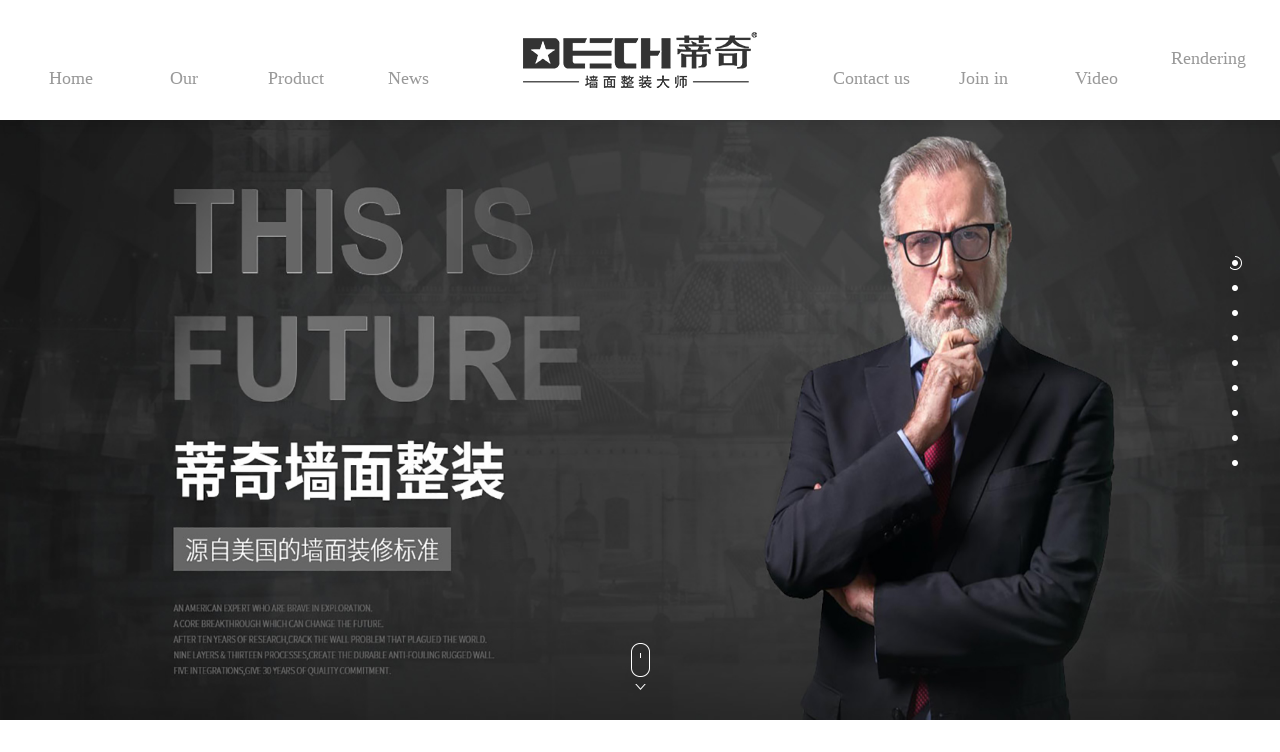

--- FILE ---
content_type: text/html;charset=utf-8
request_url: http://www.melinedeech.com/
body_size: 9281
content:
<!DOCTYPE html>
<html lang="zh-CN">
<head>
    <meta charset="utf-8">
    <meta http-equiv="X-UA-Compatible" content="IE=edge,chrome=1">
    <title>蒂奇墙面整装</title>
    <meta name="keywords" content=""/>
    <meta name="description" content="重庆美联城建材有限公司是艺术漆,腻子粉,干粉墙漆,墙布,硅藻泥,外内墙乳胶漆的生产加盟厂家,公司专注于建筑,家居建材及化工领域,MELINE以提升全球家居生活品质为核心业务,将可持续发展的原则,贯彻于研发与生产的各个环节,为全球追求幸福和卓越品质的用户提供高质量的生活保障"/>
    <meta name="viewport" content="width=device-width, initial-scale=1, maximum-scale=1, user-scalable=no">
    <link rel="shortcut icon" type="image/x-icon" href="http://www.melinedeech.com/data/upload/202007/20200722155116_596.jpg"/>
    <link rel="stylesheet" href="http://www.melinedeech.com/template/default/assets/css/bootstrap.min.css">
    <link rel="stylesheet" href="http://www.melinedeech.com/template/default/assets/css/jquery.validator.css">
    <link rel="stylesheet" href="http://www.melinedeech.com/template/default/assets/css/jquery.fullpage.css" />
    <link rel="stylesheet" href="http://www.melinedeech.com/template/default/assets/css/owl.carousel.min.css">
    <link rel="stylesheet" href="http://www.melinedeech.com/template/default/assets/css/slick.css">
    
    <link rel="stylesheet" href="http://www.melinedeech.com/template/default/assets/css/app.css">
    <link rel="stylesheet" href="http://www.melinedeech.com/template/default/assets/css/main.css">

    <script src="http://www.melinedeech.com/template/default/assets/js/jquery.min.js"></script>
    <script src="http://www.melinedeech.com/template/default/assets/js/owl.carousel.min.js"></script>
    <script src="http://www.melinedeech.com/template/default/assets/js/jquery.validator.min.js"></script>
    <script src="http://www.melinedeech.com/template/default/assets/js/jquery.fullPage.min.js"></script>
    <script src="http://www.melinedeech.com/template/default/assets/js/slick.min.js"></script>
    <script>
    var config = {
        homeUrl: 'http://www.melinedeech.com/',
                copyCode: 0,
        isVisitor: 1
    }
</script>
<script src="http://www.melinedeech.com/template/default/assets/js/app.js"></script>

<script>
var _hmt = _hmt || [];
(function() {
  var hm = document.createElement("script");
  hm.src = "https://hm.baidu.com/hm.js?1f3a0a00f95291308616c34ad6300415";
  var s = document.getElementsByTagName("script")[0]; 
  s.parentNode.insertBefore(hm, s);
})();
</script>
<meta name="baidu-site-verification" content="code-BeDFM8Fe7L" /></head>
<body>


<div class="sideNav"> 
    <ul> 
        <li class="active" data-menuanchor="page1"> 
          <a href="#page1"></a> 
        </li>  
        <li data-menuanchor="page2"> 
          <a href="#page2"></a> 
        </li>  
        <li data-menuanchor="page3"> 
          <a href="#page3"></a> 
        </li>  
        <li data-menuanchor="page4"> 
          <a href="#page4"></a> 
        </li>  

        <li data-menuanchor="page5"> 
          <a href="#page5"></a> 
        </li>
        
        <li data-menuanchor="page6"> 
          <a href="#page6"></a> 
        </li>

        <li data-menuanchor="page7"> 
            <a href="#page7"></a> 
        </li>

        <li data-menuanchor="page8"> 
            <a href="#page8"></a> 
        </li>

        <li data-menuanchor="page9"> 
            <a href="#page9"></a> 
        </li>
    </ul> 
</div>

<div class="xymob-head visible-md visible-sm visible-xs">
    <div class="xymob-head-box">
        <div class="xymob-logo">
            <h1><a href="http://www.melinedeech.com/"><img src="http://www.melinedeech.com/data/upload/202008/20200810105449_308.png" /></a></h1>
        </div>
        <div class="xymob-navbtn">
            <span></span>
        </div>
        <div class="xymob-search-btn"><i class="icon-font icon-search"></i></div>
    </div>

    <div class="xymob-menu">
        <div class="xymob-menu-box">
            <ul class="xymob-nav">
                                <li>
                    <a href="/" >首页</a>
                                                                                </li>
                                <li>
                    <a href="http://www.melinedeech.com/about_about/" >我们</a>
                                                                                                    <div class="xymob-menu-jt"><i class="icon-font icon-down"></i></div>
                            <ul class="xymob-sub-menu">
                                                        <li><a href="http://www.melinedeech.com/about_about/gsjj9f6.html" >公司简介</a></li>
                                                        <li><a href="http://www.melinedeech.com/about_about/ppjsea5.html" >品牌介绍</a></li>
                                                        <li><a href="http://www.melinedeech.com/about_about/qywh383.html" >企业文化</a></li>
                                                        <li><a href="http://www.melinedeech.com/about_about/zzrz18d.html" >资质认证</a></li>
                                                        </ul>
                                                                                        </li>
                                <li>
                    <a href="http://www.melinedeech.com/product/" >产品</a>
                                                                                                    <div class="xymob-menu-jt"><i class="icon-font icon-down"></i></div>
                            <ul class="xymob-sub-menu">
                                                        <li><a href="http://www.melinedeech.com/product/nz7db/" target='_blank'>内外墙干粉</a></li>
                                                        <li><a href="http://www.melinedeech.com/product/rjqf8e/" target='_blank'>乳胶漆</a></li>
                                                        <li><a href="http://www.melinedeech.com/product/qzqb332/" target='_blank'>墙纸墙布</a></li>
                                                        <li><a href="http://www.melinedeech.com/product/gzna3c/" target='_blank'>硅藻乳</a></li>
                                                        <li><a href="http://www.melinedeech.com/product/ysq93b/" >艺术漆</a></li>
                                                        </ul>
                                                                                        </li>
                                <li>
                    <a href="http://www.melinedeech.com/news/" >新闻</a>
                                                                                                    <div class="xymob-menu-jt"><i class="icon-font icon-down"></i></div>
                            <ul class="xymob-sub-menu">
                                                        <li><a href="http://www.melinedeech.com/news/gsxw51b/" >公司新闻</a></li>
                                                        <li><a href="http://www.melinedeech.com/news/xyzx2ba/" >行业资讯</a></li>
                                                        <li><a href="http://www.melinedeech.com/news/mtbd951/" >媒体报道</a></li>
                                                        </ul>
                                                                                        </li>
                                <li>
                    <a href="http://www.melinedeech.com/about_fwxm/" >联系我们</a>
                                                                                                    <div class="xymob-menu-jt"><i class="icon-font icon-down"></i></div>
                            <ul class="xymob-sub-menu">
                                                        <li><a href="http://www.melinedeech.com/about_fwxm/jmlc80c.html" >合作流程</a></li>
                                                        <li><a href="http://www.melinedeech.com/about_fwxm/jmtj427.html" >合作条件</a></li>
                                                        <li><a href="http://www.melinedeech.com/about_fwxm/xmfc97f.html" >项目扶持</a></li>
                                                        <li><a href="http://www.melinedeech.com/about_fwxm/xmys.html" >​项目优势</a></li>
                                                        </ul>
                                                                                        </li>
                                <li>
                    <a href="http://www.melinedeech.com/about_zpzx/" >加入</a>
                                                                                                    <div class="xymob-menu-jt"><i class="icon-font icon-down"></i></div>
                            <ul class="xymob-sub-menu">
                                                        <li><a href="http://www.melinedeech.com/about_zpzx/shzpb81.html" >社会招聘</a></li>
                                                        </ul>
                                                                                        </li>
                                <li>
                    <a href="http://www.melinedeech.com/about_video/" >视频中心</a>
                                                                                                    <div class="xymob-menu-jt"><i class="icon-font icon-down"></i></div>
                            <ul class="xymob-sub-menu">
                                                        <li><a href="http://www.melinedeech.com/about_video/spzxd52.html" >视频中心</a></li>
                                                        </ul>
                                                                                        </li>
                                <li>
                    <a href="http://www.melinedeech.com/about_xgt/" target='_blank'>效果图展示</a>
                                                                                                    <div class="xymob-menu-jt"><i class="icon-font icon-down"></i></div>
                            <ul class="xymob-sub-menu">
                                                        <li><a href="http://www.melinedeech.com/about_xgt/mdc4a.html" >门店</a></li>
                                                        <li><a href="http://www.melinedeech.com/about_xgt/kt88f.html" >客厅</a></li>
                                                        <li><a href="http://www.melinedeech.com/about_xgt/wsd41.html" >卧室</a></li>
                                                        <li><a href="http://www.melinedeech.com/about_xgt/etf290.html" >儿童房</a></li>
                                                        <li><a href="http://www.melinedeech.com/about_xgt/ct684.html" >餐厅</a></li>
                                                        <li><a href="http://www.melinedeech.com/about_xgt/VRzs6b4.html" >VR展示</a></li>
                                                        </ul>
                                                                                        </li>
                
            </ul>
            
        </div>
    </div>

    <div class="xymob-search">
        <div class="xymob-search-close-btn"><i class="icon-font icon-close"></i></div>
        <div class="xymob-search-box">
            <form method="get" name="formsearch" id="formsearch" action="http://www.melinedeech.com/search.php">
                <input type="text" name="wd" id="keyword" placeholder="请输入关键词搜索"/>
                <button type="submit" id="s_btn"><i class="icon-font"></i></button>
            </form>
        </div>
        <div class="xymob-seaerch-wz">
            <span>全站搜索</span>
            <a href="http://www.melinedeech.com/search.php?wd="></a>
        </div>
    </div>
</div>

<div class="header header1 hidden-md hidden-xs hidden-sm">
    <div class="w1500">
        <div class="logo"><a href="http://www.melinedeech.com/" ><img alt="" src="http://www.melinedeech.com/data/upload/202007/20200715082959_760.png" /></a></div>
        <ul class="x-menu clearfix">
        <li>
        <a href="/" >
            <span>Home</span>
            <span>首页</span>
        </a>
                                </li>
        <li>
        <a href="http://www.melinedeech.com/about_about/" >
            <span>Our</span>
            <span>我们</span>
        </a>
                                                    <ul class="x-sub-menu">
                                <li><a href="http://www.melinedeech.com/about_about/gsjj9f6.html" >公司简介</a></li>
                                <li><a href="http://www.melinedeech.com/about_about/ppjsea5.html" >品牌介绍</a></li>
                                <li><a href="http://www.melinedeech.com/about_about/qywh383.html" >企业文化</a></li>
                                <li><a href="http://www.melinedeech.com/about_about/zzrz18d.html" >资质认证</a></li>
                                </ul>
                                        </li>
        <li>
        <a href="http://www.melinedeech.com/product/" >
            <span>Product</span>
            <span>产品</span>
        </a>
                                                    <ul class="x-sub-menu">
                                <li><a href="http://www.melinedeech.com/product/nz7db/" target='_blank'>内外墙干粉</a></li>
                                <li><a href="http://www.melinedeech.com/product/rjqf8e/" target='_blank'>乳胶漆</a></li>
                                <li><a href="http://www.melinedeech.com/product/qzqb332/" target='_blank'>墙纸墙布</a></li>
                                <li><a href="http://www.melinedeech.com/product/gzna3c/" target='_blank'>硅藻乳</a></li>
                                <li><a href="http://www.melinedeech.com/product/ysq93b/" >艺术漆</a></li>
                                </ul>
                                        </li>
        <li>
        <a href="http://www.melinedeech.com/news/" >
            <span>News</span>
            <span>新闻</span>
        </a>
                                                    <ul class="x-sub-menu">
                                <li><a href="http://www.melinedeech.com/news/gsxw51b/" >公司新闻</a></li>
                                <li><a href="http://www.melinedeech.com/news/xyzx2ba/" >行业资讯</a></li>
                                <li><a href="http://www.melinedeech.com/news/mtbd951/" >媒体报道</a></li>
                                </ul>
                                        </li>
        <li>
        <a href="http://www.melinedeech.com/about_fwxm/" >
            <span>Contact us</span>
            <span>联系我们</span>
        </a>
                                                    <ul class="x-sub-menu">
                                <li><a href="http://www.melinedeech.com/about_fwxm/jmlc80c.html" >合作流程</a></li>
                                <li><a href="http://www.melinedeech.com/about_fwxm/jmtj427.html" >合作条件</a></li>
                                <li><a href="http://www.melinedeech.com/about_fwxm/xmfc97f.html" >项目扶持</a></li>
                                <li><a href="http://www.melinedeech.com/about_fwxm/xmys.html" >​项目优势</a></li>
                                </ul>
                                        </li>
        <li>
        <a href="http://www.melinedeech.com/about_zpzx/" >
            <span>Join in</span>
            <span>加入</span>
        </a>
                                                    <ul class="x-sub-menu">
                                <li><a href="http://www.melinedeech.com/about_zpzx/shzpb81.html" >社会招聘</a></li>
                                </ul>
                                        </li>
        <li>
        <a href="http://www.melinedeech.com/about_video/" >
            <span>Video</span>
            <span>视频中心</span>
        </a>
                                                    <ul class="x-sub-menu">
                                <li><a href="http://www.melinedeech.com/about_video/spzxd52.html" >视频中心</a></li>
                                </ul>
                                        </li>
        <li>
        <a href="http://www.melinedeech.com/about_xgt/" target='_blank'>
            <span>Rendering</span>
            <span>效果图展示</span>
        </a>
                                                    <ul class="x-sub-menu">
                                <li><a href="http://www.melinedeech.com/about_xgt/mdc4a.html" >门店</a></li>
                                <li><a href="http://www.melinedeech.com/about_xgt/kt88f.html" >客厅</a></li>
                                <li><a href="http://www.melinedeech.com/about_xgt/wsd41.html" >卧室</a></li>
                                <li><a href="http://www.melinedeech.com/about_xgt/etf290.html" >儿童房</a></li>
                                <li><a href="http://www.melinedeech.com/about_xgt/ct684.html" >餐厅</a></li>
                                <li><a href="http://www.melinedeech.com/about_xgt/VRzs6b4.html" >VR展示</a></li>
                                </ul>
                                        </li>
    </ul>    </div>
</div>


<div class="shubiao"><span></span></div>

<div id="dowebok">

    <div class="section section1">
        <div class="x-banner">
    <div class="owl-carousel hidden-xs">
                <div class="banner-item"><a href=""><img src="http://www.melinedeech.com/data/upload/202007/20200715091032_739.jpg" alt="乳胶漆厂家,艺术涂料艺术漆批发" /></a></div>
            </div>
    
    <div class="owl-carousel visible-xs">
                <div><a href=""><img src="http://www.melinedeech.com/data/upload/202008/20200810093628_104.jpg" alt="" /></a></div>
            </div>
</div>


  <div class="banner-item" style="display:none">
        <img src="http://www.melinedeech.com/data/upload/202007/20200715091032_739.jpg" alt="http://www.melinedeech.com/data/upload/202007/20200715091032_739.jpg" class="hhahgn">
        <video muted autoplay data-autoplay id="myvideo" width="100%" height="100%" loop="loop">
            <source src="http://www.melinedeech.com/template/default/assets/images/sp.mp4" type="video/mp4">
        </video>
        </div>    </div>

    <div class="section section2">
        <div class="sec2-con w1500">
            <a style="font-size:23px;color: #e9b965;" href="http://www.melinedeech.com//about_g3sd/G3sd663.html" class="mapDian animated flash">
            <h3>墙面装修已经进入新时代</h3>
            <h4><span>G3时代</span>&nbsp;&nbsp;<a style="font-size:23px;color: #e9b965;" href="http://www.melinedeech.com//about_g3sd/G3sd663.html" class="mapDian animated flash">Enter</a></h4>
            <h5>Wall decoration has entered a new era</h5>
            </a>
        </div>
    </div>

    <div class="section section3">
        <div class="sec3-con w1500 clearfix">
            <div class="sec3-left">
                <h3>Explore Deech</h3>
                <h4>探索蒂奇</h4>
                <h5>30年，我们只为做好墙面整装</h5>
                <h6>For 30 years, we only want to do wall decoration well</h6>
            </div>
            <div class="sec3-right">
                <div class="yuan">
                    <a href="/about_tsdq/smzb30ne4d.html "><div class="sanj"></div></a>
                    <div class="ascas">
                        <ul>
                                                                                    <li>
                                <a href="/about_tsdq/smzb30ne4d.html" style="color:#fff">
                                <h3><span style="font-size:20px;display:block;padding-bottom:6px;">Enter</span>书面质保30年</h3>
                                <img src="http://www.melinedeech.com/data/upload/202007/20200715103407_356.png" />
                                </a>
                            </li>
                                                                                                                <li><a href="/about_tsdq/wgyth761.html" style="color:#fff"> 
                                <img src="http://www.melinedeech.com/data/upload/202007/20200715103420_231.png" />
                               <h3>五个一体化<span style="font-size:20px;display:block;padding-top:6px;">Enter</span></h3></a>
                            </li>
                                                                                                                <li><a href="/about_tsdq/jcssdf4a.html" style="color:#fff"> 
                                <img src="http://www.melinedeech.com/data/upload/202007/20200715103431_554.png" />
                               <h3>九层十三道<span style="font-size:20px;display:block;padding-top:6px;">Enter</span></h3></a>
                            </li>
                                                                                </ul>
                    </div>
                </div>
            </div>
        </div>
    </div>

    <div class="section section4">
        <div class="sec4-con">
            <ul class="clearfix hidden-xs">
                                <li>
                    <div class="cont">
                        <a href="/product/nz7db">
                        <div class="img"><img src="http://www.melinedeech.com/data/upload/202007/20200722110518_499.jpg" /></div>
                        <div class="marks"></div>
                        <div class="wz">
                            <h3>腻子</h3>
                            <p>putty</p>
                        </a>
                        </div>
                    </div>
                </li>
                                <li>
                    <div class="cont">
                        <a href="/product/rjqf8e">
                        <div class="img"><img src="http://www.melinedeech.com/data/upload/202007/20200722110512_272.jpg" /></div>
                        <div class="marks"></div>
                        <div class="wz">
                            <h3>乳胶漆</h3>
                            <p>Latex paint</p>
                        </a>
                        </div>
                    </div>
                </li>
                                <li>
                    <div class="cont">
                        <a href="/product/qzqb332">
                        <div class="img"><img src="http://www.melinedeech.com/data/upload/202007/20200722110505_983.jpg" /></div>
                        <div class="marks"></div>
                        <div class="wz">
                            <h3>墙纸墙布</h3>
                            <p>Wallpaper</p>
                        </a>
                        </div>
                    </div>
                </li>
                                <li>
                    <div class="cont">
                        <a href="/product/gzna3c">
                        <div class="img"><img src="http://www.melinedeech.com/data/upload/202007/20200722110459_421.jpg" /></div>
                        <div class="marks"></div>
                        <div class="wz">
                            <h3>硅藻泥</h3>
                            <p>Diatom mud</p>
                        </a>
                        </div>
                    </div>
                </li>
                                <li>
                    <div class="cont">
                        <a href="/product/ysq93b">
                        <div class="img"><img src="http://www.melinedeech.com/data/upload/202007/20200715111742_936.jpg" /></div>
                        <div class="marks"></div>
                        <div class="wz">
                            <h3>艺术漆</h3>
                            <p>Art paint</p>
                        </a>
                        </div>
                    </div>
                </li>
                            </ul>

            <div class="sec4-con2 hidden-lg hidden-md hidden-sm visible-xs">
                               
                     <div class="cont">
                        <a href="/product/nz7db">
                        <div class="img"><img src="http://www.melinedeech.com/data/upload/202007/20200722110518_499.jpg" /></div>
                        <div class="marks"></div>
                        <div class="wz">
                            <h3>腻子</h3>
                            <p>putty</p>
                        </div>
                        </a> 
                     </div>
                
                               
                     <div class="cont">
                        <a href="/product/rjqf8e">
                        <div class="img"><img src="http://www.melinedeech.com/data/upload/202007/20200722110512_272.jpg" /></div>
                        <div class="marks"></div>
                        <div class="wz">
                            <h3>乳胶漆</h3>
                            <p>Latex paint</p>
                        </div>
                        </a> 
                     </div>
                
                               
                     <div class="cont">
                        <a href="/product/qzqb332">
                        <div class="img"><img src="http://www.melinedeech.com/data/upload/202007/20200722110505_983.jpg" /></div>
                        <div class="marks"></div>
                        <div class="wz">
                            <h3>墙纸墙布</h3>
                            <p>Wallpaper</p>
                        </div>
                        </a> 
                     </div>
                
                               
                     <div class="cont">
                        <a href="/product/gzna3c">
                        <div class="img"><img src="http://www.melinedeech.com/data/upload/202007/20200722110459_421.jpg" /></div>
                        <div class="marks"></div>
                        <div class="wz">
                            <h3>硅藻泥</h3>
                            <p>Diatom mud</p>
                        </div>
                        </a> 
                     </div>
                
                               
                     <div class="cont">
                        <a href="/product/ysq93b">
                        <div class="img"><img src="http://www.melinedeech.com/data/upload/202007/20200715111742_936.jpg" /></div>
                        <div class="marks"></div>
                        <div class="wz">
                            <h3>艺术漆</h3>
                            <p>Art paint</p>
                        </div>
                        </a> 
                     </div>
                
                            </div>


        </div>
    </div>
    
    <div class="section section5">
        <div class="sec5-con">
            <div class="sec5-tlt">
                <h2><img src="http://www.melinedeech.com/template/default/assets/images/c5-1.png" /></h2>
            </div>
            <div class="sec5-slick hidden-xs">
                                <div>
                    <div class="slick-con">
                        <a href="/about_about/zzrz18d.html">
                         <div class="img"><img src="http://www.melinedeech.com/data/upload/202105/20210517160323_460.jpg" /></div>
                         <h3>质量认证</h3>
                        </a>
                    </div>
                </div>
                                <div>
                    <div class="slick-con">
                        <a href="/about_about/zzrz18d.html">
                         <div class="img"><img src="http://www.melinedeech.com/data/upload/202105/20210517160312_624.jpg" /></div>
                         <h3>平安保险</h3>
                        </a>
                    </div>
                </div>
                                <div>
                    <div class="slick-con">
                        <a href="/about_about/zzrz18d.html">
                         <div class="img"><img src="http://www.melinedeech.com/data/upload/202105/20210517160256_790.jpg" /></div>
                         <h3>艺术漆A+认证</h3>
                        </a>
                    </div>
                </div>
                                <div>
                    <div class="slick-con">
                        <a href="/about_about/zzrz18d.html">
                         <div class="img"><img src="http://www.melinedeech.com/data/upload/202105/20210517160243_127.jpg" /></div>
                         <h3>乳胶漆A+认证</h3>
                        </a>
                    </div>
                </div>
                                <div>
                    <div class="slick-con">
                        <a href="/about_about/zzrz18d.html">
                         <div class="img"><img src="http://www.melinedeech.com/data/upload/202105/20210517160229_209.jpg" /></div>
                         <h3>硅藻泥A+认证</h3>
                        </a>
                    </div>
                </div>
                                <div>
                    <div class="slick-con">
                        <a href="/about_about/zzrz18d.html">
                         <div class="img"><img src="http://www.melinedeech.com/data/upload/202105/20210517160217_189.jpg" /></div>
                         <h3>干粉A+认证</h3>
                        </a>
                    </div>
                </div>
                                <div>
                    <div class="slick-con">
                        <a href="/about_about/zzrz18d.html">
                         <div class="img"><img src="http://www.melinedeech.com/data/upload/202105/20210517160204_756.jpg" /></div>
                         <h3>ISO认证</h3>
                        </a>
                    </div>
                </div>
                            </div>
            
            <div class="sec5-slick2 hidden-lg hidden-md hidden-sm visible-xs">
                               
                    <div class="slick-con">
                        <a href="/about_about/zzrz18d.html">
                            <div class="img"><img src="http://www.melinedeech.com/data/upload/202105/20210517160323_460.jpg" /></div>
                            <h3>质量认证</h3>
                        </a>
                    </div>
               
                               
                    <div class="slick-con">
                        <a href="/about_about/zzrz18d.html">
                            <div class="img"><img src="http://www.melinedeech.com/data/upload/202105/20210517160312_624.jpg" /></div>
                            <h3>平安保险</h3>
                        </a>
                    </div>
               
                               
                    <div class="slick-con">
                        <a href="/about_about/zzrz18d.html">
                            <div class="img"><img src="http://www.melinedeech.com/data/upload/202105/20210517160256_790.jpg" /></div>
                            <h3>艺术漆A+认证</h3>
                        </a>
                    </div>
               
                               
                    <div class="slick-con">
                        <a href="/about_about/zzrz18d.html">
                            <div class="img"><img src="http://www.melinedeech.com/data/upload/202105/20210517160243_127.jpg" /></div>
                            <h3>乳胶漆A+认证</h3>
                        </a>
                    </div>
               
                               
                    <div class="slick-con">
                        <a href="/about_about/zzrz18d.html">
                            <div class="img"><img src="http://www.melinedeech.com/data/upload/202105/20210517160229_209.jpg" /></div>
                            <h3>硅藻泥A+认证</h3>
                        </a>
                    </div>
               
                               
                    <div class="slick-con">
                        <a href="/about_about/zzrz18d.html">
                            <div class="img"><img src="http://www.melinedeech.com/data/upload/202105/20210517160217_189.jpg" /></div>
                            <h3>干粉A+认证</h3>
                        </a>
                    </div>
               
                               
                    <div class="slick-con">
                        <a href="/about_about/zzrz18d.html">
                            <div class="img"><img src="http://www.melinedeech.com/data/upload/202105/20210517160204_756.jpg" /></div>
                            <h3>ISO认证</h3>
                        </a>
                    </div>
               
                            </div>
            
            
        </div>
    </div>

    <div class="section section6">
        <div class="sec6-con">
           <a href="http://www.melinedeech.com/about_fwxm/">
                <h3><span> 选择蒂奇 </span>CHOICE  DEECH</h3>
            <h4><span style="color:#e9b965;" href=" ">成为下一个商业传奇</span><span style="inline-block;"><em class="mapDian animated flash" style="font-style: normal;color:#e9b965;font-size:23px;">Enter</em></span></h4>
            <h5>Become the next business legend</h5>
           </a>
        </div>
    </div>

    <div class="section section7">
        <div class="sec7-con">
            <ul class="clearfix hidden-xs">
                                <li>
                    <a href="/about_xgt/mdc4a.html" style="background-image: url(http://www.melinedeech.com/data/upload/202007/20200715135903_494.jpg)">
                        <div class="marks"></div>
                        <div class="wz">
                            <h3>门店</h3>
                            <p>store</p>
                        </div>
                    </a>
                </li>
                                <li>
                    <a href="/about_xgt/kt88f.html" style="background-image: url(http://www.melinedeech.com/data/upload/202007/20200715135926_265.jpg)">
                        <div class="marks"></div>
                        <div class="wz">
                            <h3>客厅</h3>
                            <p>Living room</p>
                        </div>
                    </a>
                </li>
                                <li>
                    <a href="/about_xgt/wsd41.html" style="background-image: url(http://www.melinedeech.com/data/upload/202007/20200715135948_224.jpg)">
                        <div class="marks"></div>
                        <div class="wz">
                            <h3>卧室</h3>
                            <p>bedroom</p>
                        </div>
                    </a>
                </li>
                                <li>
                    <a href="/about_xgt/etf290.html" style="background-image: url(http://www.melinedeech.com/data/upload/202007/20200715140011_783.jpg)">
                        <div class="marks"></div>
                        <div class="wz">
                            <h3>儿童房</h3>
                            <p>Childrens room</p>
                        </div>
                    </a>
                </li>
                                <li>
                    <a href="/about_xgt/ct684.html" style="background-image: url(http://www.melinedeech.com/data/upload/202007/20200715140033_409.jpg)">
                        <div class="marks"></div>
                        <div class="wz">
                            <h3>餐厅</h3>
                            <p>Restaurant</p>
                        </div>
                    </a>
                </li>
                            </ul>
            
            <div class="sec7-con2 hidden-lg hidden-md hidden-sm visible-xs clearfix">
                                <div class="cont">
                    <a href="/about_xgt/mdc4a.html">
                    <div class="img"><img src="http://www.melinedeech.com/data/upload/202008/20200810102959_767.jpg" /></div>
                    <div class="wz">
                        <h3>门店</h3>
                        <p>store</p>
                    </div>
                    </a>
                </div>
                                <div class="cont">
                    <a href="/about_xgt/kt88f.html">
                    <div class="img"><img src="http://www.melinedeech.com/data/upload/202008/20200810103009_969.jpg" /></div>
                    <div class="wz">
                        <h3>客厅</h3>
                        <p>Living room</p>
                    </div>
                    </a>
                </div>
                                <div class="cont">
                    <a href="/about_xgt/wsd41.html">
                    <div class="img"><img src="http://www.melinedeech.com/data/upload/202008/20200810103015_493.jpg" /></div>
                    <div class="wz">
                        <h3>卧室</h3>
                        <p>bedroom</p>
                    </div>
                    </a>
                </div>
                                <div class="cont">
                    <a href="/about_xgt/etf290.html">
                    <div class="img"><img src="http://www.melinedeech.com/data/upload/202008/20200810103021_641.jpg" /></div>
                    <div class="wz">
                        <h3>儿童房</h3>
                        <p>Childrens room</p>
                    </div>
                    </a>
                </div>
                                <div class="cont">
                    <a href="/about_xgt/ct684.html">
                    <div class="img"><img src="http://www.melinedeech.com/data/upload/202008/20200810103027_201.jpg" /></div>
                    <div class="wz">
                        <h3>餐厅</h3>
                        <p>Restaurant</p>
                    </div>
                    </a>
                </div>
                            </div>

        </div>
    </div>

    <div class="section section8">
        <div class="sec8-con w1500 clearfix">
            <div class="sec8-1">
                <h3>news+</h3>
                <h4>新闻资讯</h4>
                <div class="sec8-1wz hidden-xs"><p>了解集团动态，掌握行业风向，我们坚持追求客户、伙伴、</p><p>员工与企业的共同成长，</p><p>坚持让大众尽享至臻的生活品质</p></div>
                <a href="news/" class="xw-more">more  +</a>
            </div>
            <div class="sec8-2">
                <div class="xw-slick1">
                                        <div>
                        <div class="slick-con">
                            <a href="http://www.melinedeech.com/news/578.html">
                                <h3>热烈庆祝蒂奇墙面整装2024年第三期经销商市场运营培训圆满落幕!</h3>
                                <div class="info">热烈庆祝蒂奇墙面整装2024年第三期经销商市场运营培训...</div>
                            </a>
                        </div>
                    </div>
                                        <div>
                        <div class="slick-con">
                            <a href="http://www.melinedeech.com/news/577.html">
                                <h3>热烈庆祝蒂奇墙面整装2024年第三期艺术漆施工培训圆满落幕!</h3>
                                <div class="info">热烈庆祝蒂奇墙面整装2024年第三期艺术漆施工培训圆满...</div>
                            </a>
                        </div>
                    </div>
                                        <div>
                        <div class="slick-con">
                            <a href="http://www.melinedeech.com/news/576.html">
                                <h3>热烈庆祝蒂奇墙面整装2024年第二期经销商市场运营培训圆满落幕!</h3>
                                <div class="info">热烈庆祝蒂奇墙面整装2024年第二期经销商市场运营培训...</div>
                            </a>
                        </div>
                    </div>
                                    </div>

                <div class="xwtj">
                    <ul>
                                        <li>
                        <a href="http://www.melinedeech.com/news/427.html" class="clearfix">
                            <div class="img"><img src="http://www.melinedeech.com/data/upload/202007/thumb_20200723105941_204.png" /></div>
                            <div class="wz">
                                <h3>蒂奇整装墙 墙面装饰革命风暴强势来袭</h3>
                                <div class="info">传统装修的墙面中，时隔三五年便会出现起皮、粉化、霉烂、脱落等问题，我们称之...</div>
                            </div>
                        </a>
                    </li>
                                        </ul>
                </div>
            </div>
            <div class="sec8-3">
                <div class="xw-slick2">
                                        <div>
                        <div class="slick-con">
                            <a href="http://www.melinedeech.com/news/547.html">
                                <h3><i>硅藻泥加盟品牌哪家好？美联城硅藻泥加盟</i><span>02-02</span></h3>
                            </a>
                        </div>
                    </div>
                                        <div>
                        <div class="slick-con">
                            <a href="http://www.melinedeech.com/news/546.html">
                                <h3><i>艺术涂料和硅藻泥，你更看好谁？</i><span>01-25</span></h3>
                            </a>
                        </div>
                    </div>
                                        <div>
                        <div class="slick-con">
                            <a href="http://www.melinedeech.com/news/545.html">
                                <h3><i>乳胶漆厂家浅析乳胶漆和油漆有什么区别？</i><span>01-17</span></h3>
                            </a>
                        </div>
                    </div>
                                        <div>
                        <div class="slick-con">
                            <a href="http://www.melinedeech.com/news/544.html">
                                <h3><i>腻子粉怎么选靠谱？内墙外墙有什么区别？</i><span>01-11</span></h3>
                            </a>
                        </div>
                    </div>
                                        <div>
                        <div class="slick-con">
                            <a href="http://www.melinedeech.com/news/543.html">
                                <h3><i>腻子粉加盟分享腻子粉搅拌机应该注意这些问题</i><span>01-06</span></h3>
                            </a>
                        </div>
                    </div>
                                        <div>
                        <div class="slick-con">
                            <a href="http://www.melinedeech.com/news/542.html">
                                <h3><i>分享艺术涂料厂外墙防水涂料如何选择？</i><span>12-28</span></h3>
                            </a>
                        </div>
                    </div>
                                        <div>
                        <div class="slick-con">
                            <a href="http://www.melinedeech.com/news/541.html">
                                <h3><i>墙面整装是未来行业发展的必然趋势</i><span>12-25</span></h3>
                            </a>
                        </div>
                    </div>
                                        <div>
                        <div class="slick-con">
                            <a href="http://www.melinedeech.com/news/539.html">
                                <h3><i>如何应对室内环境污染</i><span>12-18</span></h3>
                            </a>
                        </div>
                    </div>
                                    </div>
            </div>

        </div>
    </div>

    <div class="section section9">
        <div class="sec9-1">
            <div class="w1500 clearfix">
                <div class="sec9-1-1">
                    <div class="flogo hidden-xs"><img src="http://www.melinedeech.com/data/upload/202007/20200715150725_148.png" /></div>
                    <div class="flx">
                        <h3>联系deech</h3>
                        <dd>全国统一服务热线</dd>
                        <dl><p>400-000-4200</p></dl>
                    </div>
                    
                    <div class="fewm2 hidden-lg hidden-md hidden-sm visible-xs">
                        <h3>关注我们</h3>
                        <img src="http://www.melinedeech.com/data/upload/202007/20200722112718_603.jpg" />
                        <p>关注微信公众号</p>
                    </div>
                </div>
                <div class="sec9-1-2 hidden-xs">
                    <form method="get" name="formsearch" class="clearfix hidden-xs" id="formsearch" action="http://www.melinedeech.com/search.php">
                        <input type="text" name="wd" id="keyword" placeholder="请输入搜索关键词"/>
                        <input type="submit" id="s_btn" value=""/>
                    </form>
                    <div class="hotkey hidden-xs">热门关键词：<a href="http://www.melinedeech.com/search.php?wd="></a></div>

                    <div class="clearfix dacadca">
                        <div class="fnav">
                            <ul>
                                <li>
                                    <h3>关于DEECH</h3>
                                    <div class="sec">
                                        						                <a href="http://www.melinedeech.com/about_about/gsjj9f6.html">公司简介</a>
						                						                <a href="http://www.melinedeech.com/about_about/ppjsea5.html">品牌介绍</a>
						                						                <a href="http://www.melinedeech.com/about_about/qywh383.html">企业文化</a>
						                						                <a href="http://www.melinedeech.com/about_about/zzrz18d.html">资质认证</a>
						                                                    </div>
                                </li>
                                <li>
                                    <h3>产品中心</h3>
                                    <div class="sec">
                                        						                <a href="http://www.melinedeech.com/product/nz7db/">内外墙干粉</a>
						                						                <a href="http://www.melinedeech.com/product/rjqf8e/">乳胶漆</a>
						                						                <a href="http://www.melinedeech.com/product/qzqb332/">墙纸墙布</a>
						                						                <a href="http://www.melinedeech.com/product/gzna3c/">硅藻乳</a>
						                						                <a href="http://www.melinedeech.com/product/ysq93b/">艺术漆</a>
						                                                    </div>
                                </li>
                                <li>
                                    <h3>企业动态</h3>
                                    <div class="sec">
                                        						                <a href="http://www.melinedeech.com/news/gsxw51b/">公司新闻</a>
						                						                <a href="http://www.melinedeech.com/news/xyzx2ba/">行业资讯</a>
						                						                <a href="http://www.melinedeech.com/news/mtbd951/">媒体报道</a>
						                                                    </div>
                                </li>
                            </ul>
                        </div>
                        <div class="fewm hidden-xs">
                            <h3>关注我们</h3>
                            <ul class="clearfix">
                                                                <li>
                                    <img src="http://www.melinedeech.com/data/upload/202007/20200722112804_341.jpg" />
                                    <h3>关注微信公众号</h3>
                                </li>
                                                            </ul>
                        </div>
                    </div>
                </div>
            </div>
        </div>

        <div class="sec9-2">
            <div class="w1500">
                <div class="copyr">Copyright © 重庆美联城建材有限公司   All rights reserved 备案号：<a rel="nofollow" href="http://beian.miit.gov.cn/" target="_blank">渝ICP备18010864号-2</a> 
			    
              <span class="jszc">服务支持：<a href="http://www.zhuoguang.net" target='_blank' rel="nofollow">重庆卓光科技</a></span></div>
                <div class="sm">声明：本站部分内容图片来源于互联网，如有侵权请及时联系管理员删除，谢谢！</div>
                <div class="yqlj">友情链接：
                                       <a href='https://www.xinlincq.com/' target='_blank' rel="nofollow">
                    重庆自闭症儿童康复训练
                  </a>
                                     <a href='http://www.sddgsj.com/' target='_blank' rel="nofollow">
                    地瓜烧
                  </a>
                                     <a href='http://zunyi.gangdaojia.com.cn/' target='_blank' rel="nofollow">
                    遵义方矩管
                  </a>
                                     <a href='http://www.rnwhs.com/' target='_blank' rel="nofollow">
                    重庆文化石
                  </a>
                                  </div>
            </div>
        </div>
    </div>

</div>



<script src="http://www.melinedeech.com/template/default/assets/js/main.js"></script>
<script>
window.onload=function(){
  var video=document.getElementById("myvideo"); 
video.play(); 
}
</script>
<script>
    $(document).ready(function(){
        // BANNER
        $(".x-banner .owl-carousel").owlCarousel({
            items: 1,               // 显示个数
            loop:true,              // 是否循环
            autoplay: true,       // 是否自动播放
            autoplayTimeout: 30000,
            
            navText: ['<i class="icon-font icon-left-arrow">', '<i class="icon-font icon-right-arrow">'], // 左右箭头
            responsive: {
                0: {
                    nav: true,              // 是否显示箭头
                },
                768: {
                    nav: false,
                }
            }
        });
    });
</script>
<script>
    $('#dowebok').fullpage({
    anchors: ['page1', 'page2', 'page3', 'page4','page5','page6','page7','page8','page9'],
    menu: '.sideNav,.Homenav',
    resize:false,
    fitToSectionDelay: 600,
    scrollingSpeed: 600,
    slidesNavigation:true,
    css3:false,
    easing:'',
    easingcss3:'',
    normalScrollElements:".dataWrap,.overRay"
});

</script>

<script>

    jQuery(".sec5-slick2 .slick-con").each(function(i){ jQuery(".sec5-slick2 .slick-con").slice(i*4,i*4+4).wrapAll("<div></div>");});
        // $(function () {
        
    //     $(window).resize(function() {
    //         autoScrolling();
    //     });
    
    
    //   //手机站不翻屏
    //     function autoScrolling() {
    //         var $ww = $(window).width();
    //         if ($ww < 769) {
    //             $.fn.fullpage.setAutoScrolling(false);
    //         } else {
    //             $.fn.fullpage.setAutoScrolling(true);
    //         }
    //     }
    
    //     autoScrolling();
    
    //     })

        $(".sec4-slick").slick({
        arrows:false,
        dots: true,
        speed: 300,
        slidesToShow: 1,
        slidesToScroll: 1,
        autoplay:true
        });

        $(".sec5-slick").slick({
        arrows:true,
        dots: false,
        speed: 300,
        slidesToShow: 3,
        slidesToScroll: 1,
        autoplay:true,
        responsive: [
            {
                breakpoint: 990,
                settings: {
                    slidesToShow: 2,
                    slidesToScroll: 1
                }
            },
            {
                breakpoint: 480,
                settings: {
                    slidesToShow: 1,
                    slidesToScroll: 1
                }
            }
        ]
        });
        
        
        $(".sec5-slick2").slick({
        arrows:true,
        dots: false,
        speed: 300,
        slidesToShow: 1,
        slidesToScroll: 1,
        autoplay:false
        });
        

        $(".sec7-slick").slick({
        arrows:false,
        dots: true,
        speed: 300,
        slidesToShow: 1,
        slidesToScroll: 1,
        autoplay:true
        });


        $(".xw-slick1").slick({
        arrows:false,
        dots: true,
        speed: 300,
        slidesToShow: 1,
        slidesToScroll: 1,
        autoplay:true
        });

        $(".xw-slick2").slick({
        arrows:false,
        dots: false,
        speed: 300,
        slidesToShow: 5,
        slidesToScroll: 1,
        autoplay:true,
        vertical:true,
        responsive: [
            {
                breakpoint: 1200,
                settings: {
                    slidesToShow: 4,
                    slidesToScroll: 1
                }
            }
        ]
        });

</script>
<script>
    $(".sec4-con>ul>li").eq(4).addClass("on");
    $(".sec4-con>ul>li").mouseenter(function(){$(this).addClass("on").siblings().removeClass("on")});
    
    $('.sec4-con2 .cont').eq(4).addClass("on");
    $('.sec4-con2 .cont').click(function(){
        $(this).addClass('on').siblings().removeClass("on")
    });
    
    
    
</script>
</body>
</html>


--- FILE ---
content_type: text/css
request_url: http://www.melinedeech.com/template/default/assets/css/main.css
body_size: 40389
content:
html{margin:0;padding:0;border:0;}
body,div,span,object,iframe,h1,h2,h3,h4,p,blockquote,pre,a,address,code,b,em,img,
dl,dt,dd,ol,ul,li,fieldset,form,label,footer,
header,hgroup,nav,section
{margin:0;padding:0;border:0;}
a{text-decoration:none;outline:none;}
a:hover,a:active,a:focus{text-decoration:none;outline:none;}

input{padding:0;margin:0;font-family:'Microsoft YaHei';}
img{border:none;background:none;vertical-align:middle;}
ul,ol,li{list-style-type:none;}
select,input,img,select{vertical-align:middle;}
table{border-collapse:collapse;border-spacing:0}
table, th, td {vertical-align: middle}
.clearfix:after{content: ".";display: block;height: 0;clear: both;overflow: hidden;visibility: hidden;}
.clearfix{zoom:1}
.clearboth{height:0px;line-height:0px;overflow:hidden;clear:both;font-size:0px;}



#m_demo{overflow:hidden;width:100%;margin:0 auto;padding-top:20px;}
#m_indemo {float: left;width:800%}
#m_demo1 {float: left;}
#m_demo2 {float: left;}


#demo{overflow:hidden;width:100%;margin:0 auto;}
#indemo {float: left;width:800%}
#demo1 {float: left;}
#demo2 {float: left;}


.w1200{width: 1200px;margin: 0 auto;}
.fl{float: left;}
.fr{float: right;}


.sideNav{
    position: fixed;
    right: 38px;
    top: 50%;
    z-index: 9999;
    margin-top: -115px
}

.sideNav ul li{
    display: block;
    cursor: pointer;
    width: 15px;
    height: 15px;
    margin: 10px 0;
}
.sideNav ul li a{
    display: block;
    width: 15px;
    height: 15px;
    background: url(../images/dian1.png) no-repeat center;
    transition: .3s;
}
.sideNav ul li.active a{
    background: url(../images/dian2.png) no-repeat center;
}

.dowebok{
    position: relative;
}


.header {
    height: 120px;
    position: fixed;
    top: 0;
    left: 0;
    width: 100%;
    z-index: 9999;
    -webkit-transition: all .4s ease-in-out;
    transition: all .4s ease-in-out;
}

.header.header1 {
    background: #fff;
    box-shadow: 0 0 10px 5px rgba(0,0,0,.1);
    height: 120px;
}
.w1500{
    max-width: 1530px;
    padding-left: 15px;;
    padding-right: 15px;
    margin: 0 auto;
}
.logo{
    position: absolute;
    top: 50%;
    left: 50%;
    -webkit-transform: translate(-50%,-50%);
    -moz-transform: translate(-50%,-50%);
    -ms-transform: translate(-50%,-50%);
    -o-transform: translate(-50%,-50%);
    transform: translate(-50%,-50%);
    z-index: 2;
}
.logo img{
    max-width: 100%;
}

.shubiao{
    width: 19px;
    height: 47px;
    background: url(../images/shubiao1.png) no-repeat center center;
    position: fixed;
    left: 50%;
    margin-left: -9.5px;
    bottom: 30px;
    z-index: 999;
}
.shubiao span {
    width: 1px;
    height: 5px;
    background: #fff;
    position: absolute;
    top: 2px;
    left: 50%;
    -webkit-animation: upDown infinite 1s ease-in-out;
    -moz-animation: upDown infinite 1s ease-in-out;
    -ms-animation: upDown infinite 1s ease-in-out;
    -o-animation: upDown infinite 1s ease-in-out;
    animation: upDown infinite 1s ease-in-out;
}

@media (max-width: 768px){
    /*body{*/
    /*    padding-top: 60px;*/
    /*}*/
}

.section2{
    background: url(../images/bg1.jpg) no-repeat center;
    background-size: cover;
}
.sec2-con{
    text-align: center;
    padding-bottom: 10%
}
.sec2-con > h3{
    font-size: 60px;
    color: #e9b965;
}
.sec2-con > h4{
    font-size: 20px;
    color: #e9b965;
    position: relative;
    padding: 30px 0;
    
}
.sec2-con > h4 span{
     color: #e9b965;
    font-size: 100px;
}
.sec2-con > h4 a{
    -webkit-animation: twinkling 2s infinite ease-in-out;
    -moz-animation: twinkling 2s infinite ease-in-out;
    -ms-animation: twinkling 2s infinite ease-in-out;
    -o-animation: twinkling 2s infinite ease-in-out;
}
.sec2-con > h5{
    font-size: 36px;
    color: #e9b965;
    text-transform: uppercase;
}


@-webkit-keyframes twinkling {
	0% {
	opacity:0.2;
	filter:alpha(opacity=20);
	-webkit-transform:scale(1);
}
50% {
	opacity:1;
	filter:alpha(opacity=100);
	-webkit-transform:scale(1.2);
}
100% {
	opacity:0.2;
	filter:alpha(opacity=20);
	-webkit-transform:scale(1);
}
}@keyframes twinkling {
	0% {
	opacity:0.2;
	filter:alpha(opacity=20);
	-webkit-transform:scale(1);
}
50% {
	opacity:1;
	filter:alpha(opacity=100);
	-webkit-transform:scale(1.2);
}
100% {
	opacity:0.2;
	filter:alpha(opacity=20);
	-webkit-transform:scale(1);
}
}

.section3{
    background: url(../images/bg2.jpg) no-repeat center;
    background-size: cover;
}
.sec3-con{
    font-size: 0;
    overflow: hidden;
}
.sec3-left{
    display: inline-block;
    width: 50%;
    vertical-align: middle;
}
.sec3-left > h3{
    font-size: 72px;
    color: #fff;
    text-transform: uppercase;
    font-family: Arial;
}
.sec3-left > h4{
    font-size: 60px;
    color: #fff;
    line-height: 1.8;
    position: relative;
}
.sec3-left > h4::after{
    content: '';
    width: 121px;
    height: 1px;
    background: #fff;
    position: absolute;
    left: 0;
    bottom: 0;
}
.sec3-left > h5{
    font-size: 36px;
    color: #fff;
    line-height: 2;
    margin-top: 12%;
}
.sec3-left > h6{
    font-size: 24px;
    color: #fff;
}
.sec3-right{
    width: 50%;
    display: inline-block;
    vertical-align: middle;
    margin-top: 110px;
}
.sec3-right .yuan{
    width: 684px;
    height: 677px;
    position: relative;
}
.sec3-right .yuan::before{
    content: '';
    width: 100%;
    height: 100%;
    background: url(../images/c3-1.png) no-repeat center;
    background-size: 100% 100%;
    position: absolute;
    top: 0;
    left: 0;
    z-index: 1;
    -webkit-animation: circle 6s infinite linear;
}
.sec3-right .yuan::after{
    content: '';
    width: 510px;
    height: 664px;
    background: url(../images/c3-3.png) no-repeat center;
    background-size: 100% 100%; 
    position: absolute;
    z-index: 0;
    left: 50px;
    top: -16px;
}
.sec3-right .yuan .sanj{
    width: 328px;
    height: 368px;
    background: url(../images/c3-2.png) no-repeat center;
    background-size: 100% 100%;
    position: absolute;
    top: 150px;
    left: 180px;
    z-index: 2;
}
.sec3-right .yuan .ascas{
    position: relative;
    z-index: 99;
}
.sec3-right .yuan ul li{
    text-align: center;
}
.sec3-right .yuan ul li img{
    max-width: 100%;
}
.sec3-right .yuan ul li h3{
    margin-top: 20px;
    font-size: 28px;
    color: #fff;
}
.sec3-right .yuan ul li:nth-child(1){
    position: absolute;
    left: 255px;
    top: 50px;
}
.sec3-right .yuan ul li:nth-child(1) h3{
    margin-bottom: 20px;
    margin-top: 0;
}
.sec3-right .yuan ul li:nth-child(2){
    position: absolute;
    left: 120px;
    top: 400px;
}
.sec3-right .yuan ul li:nth-child(3){
    position: absolute;
    left: 440px;
    top: 400px;
}


.section4{
    background: #222;
}
.sec4-con{
    width: 100%;
    overflow: hidden;
}

.sec4-con ul li{
    width: 12%;
    float: left;
    transition: all .8s;
    position: relative;
    z-index: 99;
}
.sec4-con ul li img{
    height: 100vh;
}
.sec4-con ul li.on{
    width: 52%;
}
.sec4-con ul li .marks{
    width: 100%;
    height: 100%;
    background: rgba(0,0,0,.3);
    position: absolute;
    top: 0;
    left: 0;
    z-index: 1;
}
.sec4-con ul li .wz{
    width: 100%;
    text-align: center;
    position: absolute;
    top: 50%;
    left: 0;
    z-index: 2;
    margin-top: -50px;
}
.sec4-con ul li .wz h3{
    font-size: 36px;
    color: #fff;
    background: url(../images/c4-1.png) no-repeat center bottom;
    padding-bottom: 20px;
    margin-bottom: 10px;
}
.sec4-con ul li .wz p{
    font-size: 24px;
    color: rgba(255,255,255,.3);
    text-transform: uppercase;
}
.sec4-con ul li.on .marks{
    opacity: 0;
}

.sec4-con .sec4-slick{
    padding: 15px;
}
.sec4-con .sec4-slick .slick-slide{
    outline: none;
}
.sec4-con .sec4-slick .slick-con{
    position: relative;
}
.sec4-con .sec4-slick .slick-con img{
    width: 100%;
    height: auto;
}
.sec4-con .sec4-slick .slick-con .marks{
    width: 100%;
    height: 100%;
    position: absolute;
    top: 0;
    left: 0;
    background: rgba(0,0,0,.3);
    z-index: 99;
}
.sec4-con .sec4-slick .slick-con .wz{
    width: 100%;
    position: absolute;
    top: 50%;
    left: 0;
    z-index: 999;
    text-align: center;
    margin-top: -25px;
}
.sec4-con .sec4-slick .slick-con .wz h3{
    font-size: 24px;
    color: #fff;
    line-height: 30px;
}
.sec4-con .sec4-slick .slick-con .wz p{
    font-size: 14px;
    text-transform: uppercase;
    color: #fff;
    line-height: 20px;
}

.sec4-con .sec4-slick .slick-dots{
    width: 100%;
    text-align: center;
    margin-top: 20px;
}
.sec4-con .sec4-slick .slick-dots li{
    display: inline-block;
    float: none;
    width: 10px;
    height: 10px;
    margin: 0 5px;
}
.sec4-con .sec4-slick .slick-dots li button{
    border: none;
    outline: none;
    background: #ccc;
    padding: 0;
    margin: 0;
    border-radius: 50%;
    text-indent: 100px;
    overflow: hidden;
    width: 10px;
    height: 10px;;
}
.sec4-con .sec4-slick .slick-dots li.slick-active button{
    background: #e9b965;
}

.section5{
    background: url(../images/bg3.jpg) no-repeat center;
    background-size: cover;
}
.sec5-con{
    padding: 0 15px 0 23%;
}
.sec5-con .sec5-slick{
    position: relative;
    margin-top: 50px;
}
.sec5-con .sec5-slick .slick-con{
    padding: 0 5%;
    text-align: center
}
.sec5-con .sec5-slick .slick-slide{
    outline: none;
}
.sec5-con .sec5-slick .slick-con img{
    max-width: 100%;
    margin: 0 auto
}
.sec5-con .sec5-slick .slick-con h3{
    font-size: 16px;
    color: #fff;
    margin-top: 15px;
}
.sec5-con .sec5-slick .slick-arrow{
    display: block;
    width: 64px;
    height: 30px;
    border: none;
    outline: none;
    text-indent: 100px;
    overflow: hidden;
    padding: 0;
    margin: 0;
    cursor: pointer;
    position: absolute;
    top: -80px;
    z-index: 99;
}
.sec5-con .sec5-slick .slick-prev{
    background: url(../images/left01.png) no-repeat center;
    right: calc(8% + 80px);
}
.sec5-con .sec5-slick .slick-next{
    background: url(../images/right01.png) no-repeat center;
    right: 8%;
}

.section6{
    background: url(../images/bg4.jpg) no-repeat center;
    background-size: cover;
}
.sec6-con{
    padding: 0 15px 0 40%;
    text-align: center;
}
.sec6-con a> h3{
    font-size: 48px;
    color: #e9b965;
    text-transform: uppercase;
}
.sec6-con a> h3 span{
    font-size: 54px;
}
.sec6-con a> h4{
    font-size: 90px;
    color: #e9b965;
    padding: 30px 0;
}
.sec6-con a> h4 .mapDian{
    -webkit-animation: twinkling 2s infinite ease-in-out;
    -moz-animation: twinkling 2s infinite ease-in-out;
    -ms-animation: twinkling 2s infinite ease-in-out;
    -o-animation: twinkling 2s infinite ease-in-out;
}
.sec6-con a> h5{
    font-size: 36px;
    color: #e9b965;
    text-transform: uppercase;
}


.section7 {
    background: url(../images/bg3.jpg) no-repeat center;
    background-size: cover;
}
.sec7-con{
    margin-top: 120px;
}
.sec7-con ul{
    height: calc(100vh - 120px);
}
.sec7-con ul li:nth-child(1){
    width: 31.25%;
    height: 100%;
    float: left;
}
.sec7-con ul li:nth-child(2){
    width: 31.25%;
    height: 50%;
    float: left;
}
.sec7-con ul li:nth-child(3){
    width: 37.5%;
    float: left;
    height: 50%;
}
.sec7-con ul li:nth-child(4){
    width: 37.5%;
    float: left;
    height: 50%;
}
.sec7-con ul li:nth-child(5){
    width: 31.25%;
    height: 50%;
    float: left;
}
.sec7-con ul li a{
    display: block;
    background-size: cover;
    width: 100%;
    height: 100%;
    position: relative;
}
.sec7-con ul li .marks{
    width: 100%;
    height: 100%;
    background: rgba(0,0,0,.5);
    position: absolute;
    top: 0;
    left: 0;
    z-index: 9;
}
.sec7-con ul li .wz{
    width: 100%;
    top: 50%;
    position: absolute;
    left: 0;
    z-index: 10;
    text-align: center;
    margin-top: -50px;
}
.sec7-con ul li .wz h3{
    font-size: 36px;
    color: #fff;
    padding-bottom: 20px;
    background: url(../images/c4-1.png) no-repeat center bottom;
    margin-bottom: 10px;
}
.sec7-con ul li .wz p{
    font-size: 24px;
    text-transform: uppercase;
    color: rgba(255,255,255,.3);
}
.sec7-con ul li a:hover .marks{
    opacity: 0;
}
.sec7-con ul li a:hover .wz{
    opacity: 0;
}
.sec7-con .sec7-slick{
    padding: 15px;
}
.sec7-con .sec7-slick .slick-slide{
    outline: none;
}
.sec7-con .sec7-slick .slick-con{
    position: relative;
}
.sec7-con .sec7-slick .slick-con img{
    width: 100%;
    height: auto;
}
.sec7-con .sec7-slick .slick-con .marks{
    width: 100%;
    height: 100%;
    position: absolute;
    top: 0;
    left: 0;
    background: rgba(0,0,0,.3);
    z-index: 99;
}
.sec7-con .sec7-slick .slick-con .wz{
    width: 100%;
    position: absolute;
    top: 50%;
    left: 0;
    z-index: 999;
    text-align: center;
    margin-top: -25px;
}
.sec7-con .sec7-slick .slick-con .wz h3{
    font-size: 24px;
    color: #fff;
    line-height: 30px;
}
.sec7-con .sec7-slick .slick-con .wz p{
    font-size: 14px;
    text-transform: uppercase;
    color: #fff;
    line-height: 20px;
}

.sec7-con .sec7-slick .slick-dots{
    width: 100%;
    text-align: center;
    margin-top: 20px;
}
.sec7-con .sec7-slick .slick-dots li{
    display: inline-block;
    float: none;
    width: 10px;
    height: 10px;
    margin: 0 5px;
}
.sec7-con .sec7-slick .slick-dots li button{
    border: none;
    outline: none;
    background: #ccc;
    padding: 0;
    margin: 0;
    border-radius: 50%;
    text-indent: 100px;
    overflow: hidden;
    width: 10px;
    height: 10px;;
}
.sec7-con .sec7-slick .slick-dots li.slick-active button{
    background: #e9b965;
}




.section8{
    background: #353535;
}
.sec8-con .sec8-1{
    width: 35%;
    padding-right: 2%;
    float: left;
}
.sec8-con .sec8-1 > h3{
    font-size: 16px;
    color: #fff;
    text-transform: uppercase;
}
.sec8-con .sec8-1 > h4{
    font-size: 36px;
    color: #fff;
    line-height: 2;
}
.sec8-con .sec8-1 .sec8-1wz{
    font-size: 16px;
    color: #fff;
    line-height: 2;
    padding: 5% 0 30%;
}
.sec8-con .sec8-1 .xw-more{
    display: block;
    width: 144px;
    height: 44px;
    background: url(../images/c8-1.png) no-repeat center;
    line-height: 44px;
    font-size: 14px;
    color: #333333;
    text-transform: uppercase;
    text-align: center;
}
.sec8-con .sec8-2{
    width: 41%;
    padding-right: 5%;
    float: left;
}
.sec8-con .sec8-2 .xw-slick1 .slick-slide{
    outline: none;
}
.sec8-con .sec8-2 .xw-slick1 .slick-con a{
    display: block;
}
.sec8-con .sec8-2 .xw-slick1 .slick-con h3{
    font-size: 16px;
    color: #fff;
    overflow: hidden;
    text-overflow:ellipsis;
    white-space: nowrap;
}
.sec8-con .sec8-2 .xw-slick1 .slick-con .info{
    color: #999999;
    font-size: 14px;
    overflow: hidden;
    text-overflow:ellipsis;
    white-space: nowrap;
    line-height: 2;
    margin-top: 20px;
}
.sec8-con .sec8-2 .xw-slick1 .slick-dots{
    margin-top: 8%;
}
.sec8-con .sec8-2 .xw-slick1 .slick-dots li{
    display: inline-block;
    width: 10px;
    height: 10px;
    margin-right: 40px;
}
.sec8-con .sec8-2 .xw-slick1 .slick-dots li button{
    display: block;
    outline: none;
    border: 1px solid #999999;
    padding: 0;
    margin: 0;
    text-indent: 100px;
    overflow: hidden;
    border-radius: 50%;
    background: none;
    width: 10px;
    height: 10px;
    text-indent: 100px;
    overflow: hidden;
}
.sec8-con .sec8-2 .xw-slick1 .slick-dots li.slick-active button{
    background: #999999;
}
.sec8-con .sec8-2 .xwtj{
    margin-top: 20%;
}
.sec8-con .sec8-2 .xwtj ul li a{
    display: block;
}
.sec8-con .sec8-2 .xwtj ul li .img{
    width: 160px;
    height: 100px;
    float: left;
}
.sec8-con .sec8-2 .xwtj ul li .img img{
    width: 160px;
    height: 100px;
}
.sec8-con .sec8-2 .xwtj ul li .wz{
    width: calc(100% - 180px);
    float: right;
}
.sec8-con .sec8-2 .xwtj ul li .wz h3{
    font-size: 16px;
    color: #fff;
    overflow: hidden;
    text-overflow:ellipsis;
    white-space: nowrap;
    margin-bottom: 20px;
    line-height: 1.8;
}
.sec8-con .sec8-2 .xwtj ul li .wz .info{
    color: #999999;
    font-size: 14px;
    line-height: 1.8;
    display: -webkit-box;
    -webkit-box-orient: vertical;
    -webkit-line-clamp: 2;
    overflow: hidden;
}
.sec8-con .sec8-3{
    width: 24%;
    float: left;
    margin-top: -25px;
}
.sec8-con .sec8-3 .xw-slick2 .slick-slide{
    outline: none;
}
.sec8-con .sec8-3 .xw-slick2 .slick-con{
    padding: 25px 0;
}
.sec8-con .sec8-3 .xw-slick2 .slick-con a{
    display: block;
}
.sec8-con .sec8-3 .xw-slick2 .slick-con a h3{
    padding-right: 50px;
    position: relative;
    padding-bottom: 15px;
}
.sec8-con .sec8-3 .xw-slick2 .slick-con a h3 i{
    display: block;
    font-size: 16px;
    color: #999999;
    line-height: 30px;
    overflow: hidden;
    text-overflow:ellipsis;
    white-space: nowrap;
    font-style: normal;
}
.sec8-con .sec8-3 .xw-slick2 .slick-con a h3 span{
    font-size: 14px;
    line-height: 30px;
    color: #999999;
    position: absolute;
    top: 0;
    right: 0;
}
.sec8-con .sec8-3 .xw-slick2 .slick-con a h3::after{
    content: '';
    width: 66px;
    height: 1px;
    background: #666;
    position: absolute;
    left: 0;
    bottom: 0;
    transition: .5s;
}
.sec8-con .sec8-3 .xw-slick2 .slick-con a:hover h3::after{
    width: 100%;
}
.sec8-con .sec8-3 .xw-slick2 .slick-con a:hover h3 i{
    color: #fff;
}


.section9{
    background: #353535;
}
.sec9-1 .sec9-1-1{
    width: 35%;
    float: left;
    padding-right: 2%;
}
.sec9-1 .sec9-1-1 .flogo img{
    max-width: 100%;
}
.sec9-1 .sec9-1-1 .flx{
    margin-top: 10%;
}
.sec9-1 .sec9-1-1 .flx h3{
    font-size: 18px;
    color: #fff;
    line-height: 2;
}
.sec9-1 .sec9-1-1 .flx dd{
    font-size: 16px;
    color: #a5a5a5;
    padding-left: 30px;
    background: url(../images/tel1.png) no-repeat left center;
    margin-top: 20px;
}
.sec9-1 .sec9-1-1 .flx dl{
    font-size: 30px;
    font-weight: 100;
    color: #fff;
}
.sec9-1 .sec9-1-2{
    width: 65%;
    float: left;
}
.sec9-1 .sec9-1-2 #formsearch{
    max-width: 730px;
    border-bottom: 1px solid #484848;
}
.sec9-1 .sec9-1-2 #formsearch input{
    border: none;
    background: none;
    outline: none;
    line-height: 40px;
}
.sec9-1 .sec9-1-2 #formsearch #keyword{
    width: calc(100% - 50px);
    color: #a5a5a5;
    font-size: 14px;
}
.sec9-1 .sec9-1-2 #formsearch #s_btn{
    width: 42px;
    height: 40px;
    background: url(../images/ss.png) no-repeat center;
}
.sec9-1 .sec9-1-2 .hotkey{
    font-size: 14px;
    color: #636363;
    line-height: 3;
}
.sec9-1 .sec9-1-2 .hotkey a{
    color: #636363;
    margin-right: 15px;
}
.sec9-1 .sec9-1-2 .hotkey a:hover{
    color: #fff;
}

.sec9-1 .sec9-1-2 .dacadca{
    margin: 5% 0
}
.sec9-1 .sec9-1-2 .fewm{
    width: 222px;
    float: right;
}
.sec9-1 .sec9-1-2 .fewm > h3{
    font-size: 18px;
    color: #fff;
    margin-bottom: 20px;
}
.sec9-1 .sec9-1-2 .fewm ul li{
    width: 100px;
    text-align: center;
    float: left;
}
.sec9-1 .sec9-1-2 .fewm ul li img{
    max-width: 100%;
}
.sec9-1 .sec9-1-2 .fewm ul li h3{
    font-size: 14px;
    line-height: 3;
    color: #a5a5a5;
}

.sec9-1 .sec9-1-2 .fewm ul li:nth-child(1){
    margin-right: 22px;
}
.sec9-1 .sec9-1-2 .fnav{
    width: calc(100% - 222px);
    float: left;
}
.sec9-1 .sec9-1-2 .fnav ul{
    font-size: 0;
}
.sec9-1 .sec9-1-2 .fnav ul li{
    width: 33.333%;
    display: inline-block;
    vertical-align: top;
}
.sec9-1 .sec9-1-2 .fnav ul li > h3{
    font-size: 18px;
    color: #fff;
    float: left;
    background: url(../images/c9-1.png) no-repeat right top;
    width: 110px;
    height: 35px;
}
.sec9-1 .sec9-1-2 .fnav ul li .sec{
    width: calc(100% - 130px);
    float: right;
}
.sec9-1 .sec9-1-2 .fnav ul li .sec a{
    display: block;
    font-size: 14px;
    color: #a5a5a5;
    margin-bottom: 10px;
}
.sec9-1 .sec9-1-2 .fnav ul li .sec a:hover{
    color: #fff;
}

.sec9-2{
    border-top: 1px solid #414141;
    font-size: 14px;
    color: #a5a5a5;
    text-align: center;
    line-height: 2;
    padding-top: 4%;
}
.sec9-2 a{
    color: #a5a5a5
}



@keyframes upDown {
	0% {top: 10px}
	70% {top: 20px}
	100% {top: 10px}
}

@keyframes topdown{
	0%{-webkit-transform: translateY(0); transform: translateY(0);}
	50%{-webkit-transform: translateY(10px); transform: translateY(10px);}
	100%{-webkit-transform: translateY(0); transform: translateY(0);}
}
@-webkit-keyframes topdown{
	0%{-webkit-transform: translateY(0); transform: translateY(0);}
	50%{-webkit-transform: translateY(10px); transform: translateY(10px);}
	100%{-webkit-transform: translateY(0); transform: translateY(0);}
}

@-webkit-keyframes circle{
    0%{ transform:rotate(0deg); }
    100%{ transform:rotate(-360deg); }
}






@media (max-width: 1530px) {
    .sec2-con > h3{
        font-size: 50px;
    }
    .sec2-con > h4{
        font-size: 16px;
        padding: 20px 0;
    }
    .sec2-con > h4 span{
        font-size: 72px;
    }
    .sec2-con > h5{
        font-size: 26px;
    }

    .sec3-left > h3{
        font-size: 40px;
    }
    .sec3-left > h4{
        font-size: 40px;
    }
    .sec3-left > h5{
        font-size: 24px;
    }
    .sec3-left > h6{
        font-size: 18px;
    }

    .sec3-right .yuan{
        width: 500px;
        height: 500px;
    }
    .sec3-right .yuan .sanj{
        width: 240px;
        height: 269px;
        top: 130px;
        left: 130px;
    }
    .sec3-right .yuan ul li h3{
        font-size: 20px;
    }
    .sec3-right .yuan ul li img{
        width: 50px;
        height: 50px;
    }
    .sec3-right .yuan ul li:nth-child(1){
        left: 190px;
        top: 50px;
    }
    .sec3-right .yuan ul li:nth-child(2){
        left: 90px;
        top: 305px;
    }
    .sec3-right .yuan ul li:nth-child(3){
        left: 310px;
        top: 305px;
    }
    .sec3-right .yuan::after{
        width: 380px;
        height: 495px;
        top: 1px;
    }
    .sec4-con ul li .wz h3{
        font-size: 30px;
    }
    .sec4-con ul li .wz p{
        font-size: 18px;
    }
    .sec6-con a > h3{
        font-size: 30px;
    }
    .sec6-con a > h3 span{
        font-size: 50px;
    }
    .sec6-con a > h4{
        font-size: 60px;
    }
    .sec6-con a > h5{
        font-size: 24px;
    }
    .sec7-con ul li .wz h3{
        font-size: 30px;
    }
    .sec7-con ul li .wz p{
        font-size: 18px;
    }
    .sec8-con .sec8-3 .xw-slick2 .slick-con{
        padding: 15px 0;
    }
    .sec9-1 .sec9-1-2 .dacadca{
        margin: 3% 0;
    }

    .sec9-2{
        padding-top: 30px
    }


}


@media (max-width: 1200px) {
    
    /*.section2{*/
    /*    padding: 60px 0;*/
    /*}*/
    .sec2-con > h3 {
        font-size: 30px;
    }
    .sec2-con > h4 span{
        font-size: 50px;
    }
    .sec2-con > h5{
        font-size: 18px;
    }
    /*.section3{*/
    /*    padding: 40px 0;*/
    /*}*/
    .sec3-right{
        margin-top: 0;
    }

    .sec3-right .yuan{
        width: 400px;
        height: 400px;
    }
    .sec3-right .yuan .sanj{
        width: 180px;
        height: 202px;
        top: 115px;
        left: 115px;
    }
    .sec3-right .yuan ul li h3{
        font-size: 14px;
        margin-top: 10px;
    }
    .sec3-right .yuan ul li h3 span{
        font-size:14px!important;
    }
    .sec3-right .yuan ul li img{
        width: 40px;
        height: 40px;
    }
    .sec3-right .yuan ul li:nth-child(1) h3{
        margin-bottom: 10px;
        margin-top: 0px;
    }
    .sec3-right .yuan ul li:nth-child(1){
        left: 163px;
        top: 50px;
    }
    .sec3-right .yuan ul li:nth-child(2){
        left: 80px;
        top: 250px;
    }
    .sec3-right .yuan ul li:nth-child(3){
        left: 260px;
        top: 250px;
    }
    .sec3-right .yuan::after{
        display: none;
    }
    .sec3-left > h3{
        font-size: 24px;
    }
    .sec3-left > h4{
        font-size: 30px;
    }
    .sec3-left > h5{
        font-size: 20px;
    }
    .sec3-left > h6{
        font-size: 14px;
    }

    .sec4-con ul li img{
        height: 500px;
    }
    
    .sec4-con ul li .wz h3{
        font-size: 24px;
    }
    .sec4-con ul li .wz p{
        font-size: 16px;
    }

    /*.section5 {*/
    /*    padding: 40px 0;*/
    /*}*/
    .sec5-con{
        padding-left: 15px;
    }
    /*.section6{*/
    /*    padding: 10% 0;*/
    /*}*/
    .sec6-con a > h3{
        font-size: 24px;
    }
    .sec6-con a > h3 span{
        font-size: 30px;
    }
    .sec6-con a > h4{
        font-size: 40px;
    }
    .sec6-con a > h5{
        font-size: 18px;
    }

  
    .sec7-con{
        margin-top: 0;
    }
    .sec7-con ul{
        height: 600px;
    }
    .sec7-con ul li .wz h3{
        font-size: 24px;
    }
    .sec7-con ul li .wz p{
        font-size: 14px;
    }


    /*.section8 {*/
    /*    padding: 60px 0;*/
    /*}*/
    .sec8-con .sec8-1 > h4{
        font-size: 24px;
    }
    .sec8-con .sec8-1 .sec8-1wz{
        font-size: 14px;
    }

    /*.section9 {*/
    /*    padding-bottom: 30px;*/
    /*}*/
    .sec9-1 .sec9-1-2 .fnav ul li > h3{
        float: none;
        background: none;
    }
    .sec9-1 .sec9-1-2 .fnav ul li .sec{
        width: 100%;
        float: none;
    }
}




@media (max-width: 990px) {
    .sec3-right .yuan{
        width: 325px;
        height: 325px;
    }
    .sec3-right .yuan .sanj{
        width: 150px;
        height: 168px;
        top: 90px;
        left: 90px;
    }
    .sec3-right .yuan ul li:nth-child(1) {
        left: 125px;
        top:30px;
    }
    .sec3-right .yuan ul li:nth-child(2){
        left: 60px;
        top: 200px;
    }
    .sec3-right .yuan ul li:nth-child(3){
        left: 200px;
        top: 200px;
    }
    .sec4-con ul li img {
        height: 420px;
    }
    .sec7-con ul {
        height: 500px;
    }
    .sec9-1 .sec9-1-2 .fnav ul li > h3{
        font-size: 15px;
    }
    .sec9-1 .sec9-1-2 .fewm > h3{
        font-size: 15px;
    }

}

@media (max-width: 768px) {
    
    /*.section1, .section1 .fp-tableCell, */
    /*.section2, .section2 .fp-tableCell,*/
    /*.section3, .section3 .fp-tableCell, */
    /*.section4, .section4 .fp-tableCell, */
    /*.section5, .section5 .fp-tableCell, */
    /*.section6, .section6 .fp-tableCell,*/
    /*.section7, .section7 .fp-tableCell,*/
    /*.section8, .section8 .fp-tableCell,*/
    /*.section9, .section9 .fp-tableCell{*/
    /*    display: block !important;*/
    /*    height: auto !important;*/
    /*}*/
    .sideNav,.shubiao{
        display: none!important;
    }
    
    .x-banner video{
        display:none;
    }
    
    .section1{
        padding-top:60px;
    }
    .x-banner .owl-carousel img{
        height:auto;
    }
    .section1 .fp-tableCell{
        vertical-align: top;
    }


    .sec2-con{
        margin-top: 10%;
    }
    .sec2-con > h3{
        font-size: 24px;
    }
    .sec2-con > h4{
        font-size: 14px;
    }
    .sec2-con > h4 span{
        font-size: 30px;
    }
    .sec2-con > h5{
        font-size: 14px;
    }
    .sec3-left > h3{
        font-size: 24px;
    }
    .sec3-left > h4{
        font-size: 24px;
    }
    .sec3-left > h4::after{
        width: 80px;
    }
    .sec3-left > h5{
        font-size: 18px;
        margin-top: 20px;
    }
    .sec3-left > h6{
        font-size: 12px;
        margin:0;
    }
    .sec3-left{
        width: 100%;
        margin-bottom: 30px
    }
    .sec3-right{
        width: 100%
    }
    
    .section4{
        padding-top:60px;
    }
    
    .sec4-con{
        height:100vh; 
    }
    .sec4-con2{
        height:100%;   
    }
    .sec4-con2 .cont{
        width:100%;
        position:relative;
        height:15%;
       transition:.5s;
        
    }
    .sec4-con2 .cont img{
        width:100%;
        
    }
    .sec4-con2 .cont .wz{
        position:absolute;
        width:100%;
        text-align:center;
        top:50%;
        left:0;
        margin-top:-25px;
    }
    .sec4-con2 .cont .wz h3{
        font-size: 20px;
        color:#fff;
        line-height:20px;
        background: url(../images/c4-1.png) no-repeat center bottom;
        padding-bottom:10px;
    }
    .sec4-con2 .cont .wz p{
        font-size: 16px;
        text-transform:uppercase;
        color:rgba(255,255,255,0.3);
        line-height:20px;
    }
    .sec4-con2 .cont.on{
        height:40%;
    }
    
    
    .sec5-con{
        padding:0 8%;
    }
    .sec5-slick2 .slick-con{
        width: 40%;
        margin-right:10%;
        float:left;
    }
    .sec5-slick2 .slick-con .img img{
        width:100%;
    }
    .sec5-slick2 .slick-con h3{
        font-size:14px;
        line-height:2;
        color:#fff;
        text-align:center;
        overflow: hidden;
text-overflow:ellipsis;
white-space: nowrap;
    }
    .sec5-slick2 .slick-arrow{
        width: 50px;
        height: 26px;
        border: none;
        outline: none;
        text-indent: 100px;
        overflow: hidden;
        padding: 0;
        margin: 0;
        cursor: pointer;
        position: absolute;
        top: -50px;
        z-index: 99;
    }
    .sec5-con .sec5-slick2 .slick-prev {
        background: url(../images/left01.png) no-repeat center;
        right: calc(8% + 60px);
        background-size:100% 100%;
    }
    .sec5-con .sec5-slick2 .slick-next {
        background: url(../images/right01.png) no-repeat center;
        right: 8%;
        background-size:100% 100%;
    }
    
    .sec5-tlt{
        margin-bottom:20px;
    }
    .sec5-tlt img{
        max-width: 180px;
    }


    /*.section6 {*/
    /*    padding: 50px 0;*/
    /*}*/
    .section6{
        background: url(../images/bg4-2.jpg) no-repeat center;
        background-size: cover;
        padding-top:60px;
    }
    .section6 .fp-tableCell{
        vertical-align: top; 
    }
    .sec6-con a > h4{
        padding:20px 0;
    }
    .sec6-con{
        padding: 10% 15px 0;
    }
    .sec7-con ul{
        height: auto;
    }
    
    .section7{
        background:#fff;
       
        height:100%;
    }
    .section7 .fp-tableCell{
        height:100%;
        
    }
    
    .sec7-con2{
        height:100vh;
    }
    .sec7-con2 .cont{
        width: 49%;
        float:left;
        margin-top:2px;
        position:relative;
    }
    .sec7-con2 .cont:nth-child(1){
        width:100%;
        height: 34.6%;
    }
    .sec7-con2 .cont:nth-child(2),.sec7-con2 .cont:nth-child(4){
        margin-right:2px;
        margin-top: 2px;
        width: calc(50% - 1px);
        height: calc(32.7% - 2px);
    }
    .sec7-con2 .cont:nth-child(3),.sec7-con2 .cont:nth-child(5){
     
        margin-top: 2px;
        width: calc(50% - 1px);
        height: calc(32.7% - 2px);
    }
    .sec7-con2 .cont .img{
        width:100%;
        height:100%;
    }
    .sec7-con2 .cont .img img{
        display:block;
        width:100%;
        height:100%;
    }
    .sec7-con2 .cont .wz{
        position:absolute;
        width:100%;
        text-align:center;
        top:50%;
        left:0;
        margin-top:-25px;
    }
    .sec7-con2 .cont .wz h3{
        font-size: 20px;
        color:#fff;
        line-height:20px;
        background: url(../images/c4-1.png) no-repeat center bottom;
        padding-bottom:10px;
    }
    .sec7-con2 .cont .wz p{
        font-size: 14px;
        text-transform:uppercase;
        color:rgba(255,255,255,0.3);
        line-height:20px;
    }
    

    .sec8-con .sec8-1{
        width: 100%;
        position: relative;
        margin-bottom: 20px;
        float: none;
        display:none;
    }
    .sec8-con .sec8-1 .xw-more{
        position: absolute;
        top: 0;
        right: 0;
    }
    .sec8-con .sec8-2{
        width: 100%;
        padding: 0;
        float: none;
    }
    .sec8-con .sec8-2 .xwtj{
        margin-top: 20px;
    }
    .sec8-con .sec8-3{
        width: 100%;
        float: none;
        margin-top: 20px;
    }
    .sec8-con .sec8-3 .xw-slick2 .slick-con{
        padding: 10px 0;
    }
    
    .sec8-con .sec8-2 .xw-slick1 .slick-con .info{
        margin-top:10px;
    }
    .sec8-con .sec8-2 .xw-slick1 .slick-dots{
        margin-top:10px;
    }
    .sec8-con .sec8-3 .xw-slick2 .slick-con a h3{
        padding-bottom:10px;
    }
    
    

    .sec9-1 .sec9-1-1{
        width: 100%;
        float: none;
        padding: 0;
    }
    .sec9-1 .sec9-1-1 .flx{
        margin-top: 30px;
        text-align:center;
    }
    .sec9-1 .sec9-1-1 .flx h3{
        text-align:center;
    }
    .sec9-1 .sec9-1-1 .flx dd{
        text-align:center;
        margin-top:10px;
        display:inline-block;
        padding-left:30px;
    }
    .sec9-1 .sec9-1-1 .flx dl{
        font-size:24px;
    }
    .sec9-1 .sec9-1-2{
        width: 100%;
        float: none;
    }
    .sec9-1 .sec9-1-2 .fnav{
        width: 100%;
    }
    .sec8-con .sec8-1 .sec8-1wz{
        display: none;
    }
    .sec9-1 .sec9-1-2 .fewm{
        display: none
    }
    
    .fewm2{
        text-align:center;
    }
    .fewm2 h3{
        font-size: 24px;
        color:#fff;
        line-height:2;
    }
    .fewm2 img{
        max-width:150px;
    }
    .fewm2 p{
        font-size:14px;
        color:#a5a5a5;
        line-height:2;
    }
    
    .sec9-2{
        font-size:12px;
        line-height:20px;
    }


}

@media (max-width: 480px) {
    .sec5-con .sec5-slick .slick-con{
        padding: 0 70px;
    }
    .sec5-con .sec5-slick .slick-arrow{
        top: 50%;
        margin-top: -15px;
    }
    .sec5-con .sec5-slick .slick-prev {
        left: 0;
        right: auto;
    }
    .sec5-con .sec5-slick .slick-next {
        right: 0;
    }

    .sec6-con a > h3{
        font-size: 18px;
    }
    .sec6-con a > h3 span{
        font-size: 24px;
    }
    .sec6-con  a > h4{
        font-size: 32px;
    }
    .sec6-con a > h5{
        font-size: 12px;
    }
}

@media (min-width: 1201px){
    .sec2-con > h3{
        -webkit-transform: translate(0,60px);
        transform: translate(0,60px);
        opacity: 0;
        -webkit-transition: all .4s;
        -transition: all .4s;
    }
    .active .sec2-con > h3{
        opacity: 1;
        -webkit-transform: translate(0,0);
        transform: translate(0,0);
        -webkit-transition: all .6s .6s;
        transition: all .6s .6s
    }
    .sec2-con > h4{
        -webkit-transform: translate(0,60px);
        transform: translate(0,60px);
        opacity: 0;
        -webkit-transition: all .4s;
        -transition: all .4s;
    }
    .active .sec2-con > h4{
        opacity: 1;
        -webkit-transform: translate(0,0);
        transform: translate(0,0);
        -webkit-transition: all .6s .6s;
        transition: all .6s .6s
    }
    .sec2-con > h5{
        -webkit-transform: translate(0,60px);
        transform: translate(0,60px);
        opacity: 0;
        -webkit-transition: all .4s;
        -transition: all .4s;
    }
    .active .sec2-con > h5{
        opacity: 1;
        -webkit-transform: translate(0,0);
        transform: translate(0,0);
        -webkit-transition: all .6s .6s;
        transition: all .6s .6s
    }

    .sec3-left{
        -webkit-transition: all .4s;
        -transition: all .4s;
        -webkit-transform: translate(-60px,0);
        transform: translate(-60px,0);
    }
    .active .sec3-left{
        opacity: 1;
        -webkit-transform: translate(0,0);
        transform: translate(0,0);
        -webkit-transition: all .4s .6s;
        -transition: all .4s .6s;
    }
    .sec3-right{
        opacity: 0;
        -webkit-transition: all .4s;
        -transition: all .4s;
        -webkit-transform: translate(60px,0);
        transform: translate(60px,0);
    }
    
    .active .sec3-right{
        opacity: 1;
        -webkit-transform: translate(0,0);
        transform: translate(0,0);
        -webkit-transition: all .4s .6s;
        -transition: all .4s .6s;
    }

    .sec5-tlt{
        -webkit-transform: translate(0,60px);
        transform: translate(0,60px);
        opacity: 0;
        -webkit-transition: all .4s;
        -transition: all .4s;
    }
    .active .sec5-tlt{
        opacity: 1;
        -webkit-transform: translate(0,0);
        transform: translate(0,0);
        -webkit-transition: all .6s .6s;
        transition: all .6s .6s
    }

    .sec5-con .sec5-slick{
        -webkit-transform: translate(0,60px);
        transform: translate(0,60px);
        opacity: 0;
        -webkit-transition: all .4s;
        -transition: all .4s;
    }
    .active .sec5-con .sec5-slick{
        opacity: 1;
        -webkit-transform: translate(0,0);
        transform: translate(0,0);
        -webkit-transition: all .8s .8s;
        transition: all .8s .8s
    }

    .sec6-con a > h3{
        -webkit-transform: translate(0,60px);
        transform: translate(0,60px);
        opacity: 0;
        -webkit-transition: all .4s;
        -transition: all .4s;
    }
    .active .sec6-con a > h3{
        opacity: 1;
        -webkit-transform: translate(0,0);
        transform: translate(0,0);
        -webkit-transition: all .6s .6s;
        transition: all .6s .6s
    }
    .sec6-con a > h4{
        -webkit-transform: translate(0,60px);
        transform: translate(0,60px);
        opacity: 0;
        -webkit-transition: all .4s;
        -transition: all .4s;
    }
    .active .sec6-con a > h4{
        opacity: 1;
        -webkit-transform: translate(0,0);
        transform: translate(0,0);
        -webkit-transition: all .8s .8s;
        transition: all .8s .8s
    }
    .sec6-con a > h5{
        -webkit-transform: translate(0,60px);
        transform: translate(0,60px);
        opacity: 0;
        -webkit-transition: all .4s;
        -transition: all .4s;
    }
    .active .sec6-con a  > h5{
        opacity: 1;
        -webkit-transform: translate(0,0);
        transform: translate(0,0);
        -webkit-transition: all 1s 1s;
        transition: all 1s 1s
    }

    .sec8-con .sec8-1{
        -webkit-transform: translate(0,60px);
        transform: translate(0,60px);
        opacity: 0;
        -webkit-transition: all .4s;
        -transition: all .4s;
    }
    .active .sec8-con .sec8-1{
        opacity: 1;
        -webkit-transform: translate(0,0);
        transform: translate(0,0);
        -webkit-transition: all .6s .6s;
        transition: all .6s .6s
    }
    .sec8-con .sec8-2{
        -webkit-transform: translate(0,60px);
        transform: translate(0,60px);
        opacity: 0;
        -webkit-transition: all .4s;
        -transition: all .4s;
    }
    .active .sec8-con .sec8-2{
        opacity: 1;
        -webkit-transform: translate(0,0);
        transform: translate(0,0);
        -webkit-transition: all .8s .8s;
        transition: all .8s .8s
    }
    .sec8-con .sec8-3{
        -webkit-transform: translate(0,60px);
        transform: translate(0,60px);
        opacity: 0;
        -webkit-transition: all .4s;
        -transition: all .4s;
    }
    .active .sec8-con .sec8-3{
        opacity: 1;
        -webkit-transform: translate(0,0);
        transform: translate(0,0);
        -webkit-transition: all 1s 1s;
        transition: all 1s 1s
    }

    .sec9-1 .sec9-1-1{
        -webkit-transform: translate(0,60px);
        transform: translate(0,60px);
        opacity: 0;
        -webkit-transition: all .4s;
        -transition: all .4s;
    }
    .active .sec9-1 .sec9-1-1{
        opacity: 1;
        -webkit-transform: translate(0,0);
        transform: translate(0,0);
        -webkit-transition: all .6s .6s;
        transition: all .6s .6s
    }

    .sec9-1-2{
        -webkit-transform: translate(0,60px);
        transform: translate(0,60px);
        opacity: 0;
        -webkit-transition: all .4s;
        -transition: all .4s;
    }
    .active .sec9-1-2{
        opacity: 1;
        -webkit-transform: translate(0,0);
        transform: translate(0,0);
        -webkit-transition: all .8s .8s;
        transition: all .8s .8s
    }

    .sec9-2{
        -webkit-transform: translate(0,60px);
        transform: translate(0,60px);
        opacity: 0;
        -webkit-transition: all .4s;
        -transition: all .4s;
    }
    .active .sec9-2{
        opacity: 1;
        -webkit-transform: translate(0,0);
        transform: translate(0,0);
        -webkit-transition: all 1s 1s;
        transition: all 1s 1s
    }

}



.page-wrap-right .xypg-right-content p img{
    max-width: 100%!important;
    height: auto!important;
}















--- FILE ---
content_type: text/javascript
request_url: http://www.melinedeech.com/template/default/assets/js/app.js
body_size: 6954
content:
var app = {
    config: config || {},
    // 简单的点击实现元素展开和收缩的功能
    clickToggle: function(elea,eleb){
        $(elea).click(function(){
            if(!$(eleb).is(':visible')){
                $(this).addClass('clicked');
                $(eleb).slideDown();
            }else{
                $(this).removeClass('clicked');
                $(eleb).slideUp();
            }
        })
    },

    //返回顶部
    backTop: function(ele,time){
        $(ele).click(function () {
            $('html, body').animate({
                scrollTop:'0'
            },time);
        })
    },

    // 随机数字
    RndNum: function(n){
        var rand="";
        for(var i=0;i<n;i++)
            rand += Math.floor(Math.random()*10);
        return rand;
    },

    //切换验证码图片
    changCode: function(url, width, height){
        var rand = new Date().getTime();
        var str  = url+'source/include/imagecode.php?act=verifycode&width='+width+'&height='+height+'&random=' + rand + this.RndNum(4);
        $("#checkCodeImg").attr("src",str);
    },

    // tab 切换
    tabs: function(tabs, tab_box, _event) {
        $(tab_box).hide();
        $(tab_box).eq(0).show();
        $(tabs).eq(0).addClass('on');
        $(tabs).bind(_event,function(){
            $(this).addClass("on").siblings().removeClass("on");
            var _index = $(this).index();
            $(tab_box).eq(_index).show().siblings().hide();
        })
    },

    // 手机站跳转
    mobile: function () {
        if ((navigator.userAgent.match(/(iPhone|iPod|Android|ios)/i))) {
            var pathname = location.pathname;
            var urlArray = pathname.split("/");
            var murl = '';

            if ((this.config.mUrl.match(urlArray[1]))) {
                for (i=2;i<urlArray.length;i++) {
                    murl= murl+"/"+urlArray[i];
                }
                murl = (this.config.mUrl + murl).replace('m//', 'm/');
            } else {
                murl = this.config.mUrl + pathname.substr(1);
            }

            if(urlArray[2] == 'p') {
                window.location.href = this.config.mUrl;
            } else {
                location.replace(murl);
            }
        }
    },

    // 是否支持 placeholder 属性
    placeholderSupport: function () {
        return 'placeholder' in document.createElement('input');
    },
    // ie9 兼容 placeholder
    iePlaceholder: function () {
        $("[placeholder]").each(function(){
            var _this = $(this);
            _this.wrapAll('<div class="input-box"></div>');
            var left = _this.css("padding-left");
            _this.parent().append('<span class="placeholder" data-type="placeholder" style="left: ' + left + '">' + _this.attr("placeholder") + '</span>');
            if(_this.val() != ""){
                _this.parent().find("span.placeholder").hide();
            }
            else{
                _this.parent().find("span.placeholder").show();
            }
        }).on("focus", function(){
            $(this).parent().find("span.placeholder").hide();
        }).on("blur", function(){
            var _this = $(this);
            if(_this.val() != ""){
                _this.parent().find("span.placeholder").hide();
            }
            else{
                _this.parent().find("span.placeholder").show();
            }
        });
        // 点击表示placeholder的标签相当于触发input
        $("span.placeholder").on("click", function(){
            $(this).hide();
            $(this).siblings("[placeholder]").trigger("click");
            $(this).siblings("[placeholder]").trigger("focus");
        });
        $("input[name='checkcode']").css('width', '100%').parents('.input-box').css('display','inline-block');
    },
    // 防复制代码
    antiClone: function () {
        // 防止ctrl+C
        document.onkeydown = function (e) {
            var e = e || event;
            if (e.ctrlKey == 1 && e.keyCode == 67) {
                return false;
            }
        };
        // 阻止复制
        document.body.oncopy = function (){ return false; };
        //禁止选取
        document.body.onselectstart=document.body.oncontextmenu=function(){return false;};
    },
    // 访客统计
    judgeTerminalBrowser: function (userAgent) {
        var data = {
            os: undefined,
            browser: undefined
        };
        var terminal = {
            'windows nt 10'      : 'Windows 10',
            'windows nt 6.3'     : 'Windows 8.1',
            'windows nt 6.2'     : 'Windows 8',
            'windows nt 6.1'     : 'Windows 7',
            'windows nt 6.0'     : 'Windows Vista',
            'windows nt 5.2'     : 'Windows Server 2003XP x64',
            'windows nt 5.1'     : 'Windows XP',
            'windows xp'         : 'Windows XP',
            'windows nt 5.0'     : 'Windows 2000',
            'windows me'         : 'Windows ME',
            'win98'              : 'Windows 98',
            'win95'              : 'Windows 95',
            'win16'              : 'Windows 3.11',
            'macintosh|mac os x' : 'Mac OS X',
            'mac_powerpc'        : 'Mac OS 9',
            'linux'              : 'Linux',
            'ubuntu'             : 'Ubuntu',
            'phone'              : 'iPhone',
            'pod'                : 'iPod',
            'pad'                : 'iPad',
            'android'            : 'Android',
            'blackberry'         : 'BlackBerry',
            'webos'              : 'Mobile',
            'freebsd'            : 'FreeBSD',
            'sunos'              : 'Solaris'
        };


        Object.keys(terminal).forEach(function (key) {
            if (new RegExp(key).test(userAgent.toLowerCase())) {
                data.os = terminal[key];
                return true;
            }
        });

        if (regs = userAgent.match(/MSIE\s(\d+)\..*/)) {
            // ie 除11
            data.browser = 'IE ' + regs['1'];
        } else if (regs = userAgent.match(/Firefox\/(\d+)\..*/)) {
            data.browser = 'FIREFOX';
        } else if (regs = userAgent.match(/Opera[\s|\/](\d+)\..*/)) {
            data.browser = 'OPERA';
        } else if (regs = userAgent.match(/Chrome\/(\d+)\..*/)) {
            data.browser = 'CHROME';
        } else if (regs = userAgent.match(/Safari\/(\d+)\..*$/)) {
            // chrome浏览器都声明了safari
            data.browser = 'SAFARI';
        } else if (regs = userAgent.match(/rv:(\d+)\..*/)) {
            // ie 11
            data.browser = 'IE ' + regs['1'];
        }

        $.ajax({
            url: this.config.homeUrl + 'source/include/visitor.php',
            type: 'POST',
            contentType: 'application/x-www-form-urlencoded',
            data: data
        })
    }
};

//当配置为普通站的时候，手机站跳转
if(app.config.hasOwnProperty('mUrl')) {
    app.mobile();
}